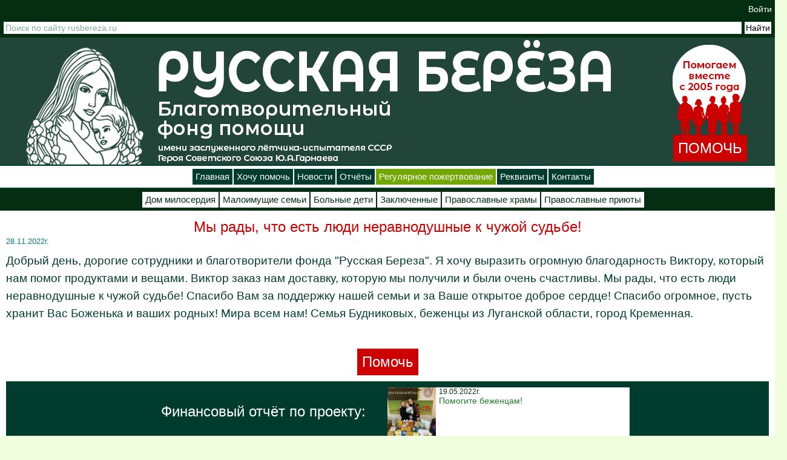

--- FILE ---
content_type: text/html; charset=utf-8
request_url: https://rusbereza.ru/novosti/27414
body_size: 12238
content:
<!DOCTYPE html PUBLIC "-//W3C//DTD XHTML+RDFa 1.0//EN"
  "http://www.w3.org/MarkUp/DTD/xhtml-rdfa-1.dtd">
<html xmlns="http://www.w3.org/1999/xhtml" xml:lang="ru" version="XHTML+RDFa 1.0" dir="ltr"
  xmlns:content="http://purl.org/rss/1.0/modules/content/"
  xmlns:dc="http://purl.org/dc/terms/"
  xmlns:foaf="http://xmlns.com/foaf/0.1/"
  xmlns:rdfs="http://www.w3.org/2000/01/rdf-schema#"
  xmlns:sioc="http://rdfs.org/sioc/ns#"
  xmlns:sioct="http://rdfs.org/sioc/types#"
  xmlns:skos="http://www.w3.org/2004/02/skos/core#"
  xmlns:xsd="http://www.w3.org/2001/XMLSchema#">
<head profile="http://www.w3.org/1999/xhtml/vocab">
  <meta http-equiv="Content-Type" content="text/html; charset=utf-8" />
<link rel="shortcut icon" href="https://rusbereza.ru/sites/all/themes/rb/favicon.ico" type="image/vnd.microsoft.icon" />
<meta name="description" content="Добрый день, дорогие сотрудники и благотворители фонда &quot;Русская Береза&quot;. Я хочу выразить огромную благодарность Виктору, который нам помог продуктами и вещами. Виктор заказ нам доставку, которую мы получили и были очень счастливы. Мы рады, что есть люди неравнодушные к чужой судьбе! Спасибо Вам за поддержку нашей семьи и за Ваше открытое доброе сердце! Спасибо огромное, пусть" />
<meta name="generator" content="Drupal 7 (https://www.drupal.org)" />
<link rel="canonical" href="https://rusbereza.ru/novosti/27414" />
<link rel="shortlink" href="https://rusbereza.ru/node/27414" />
<meta property="og:site_name" content="Благотворительный фонд &quot;Русская береза&quot;" />
<meta property="og:type" content="website" />
<meta property="og:url" content="https://rusbereza.ru/novosti/27414" />
<meta property="og:title" content="Мы рады, что есть люди неравнодушные к чужой судьбе! | Благотворительный фонд &quot;Русская береза&quot;" />
<meta property="og:description" content="Добрый день, дорогие сотрудники и благотворители фонда &quot;Русская Береза&quot;. Я хочу выразить огромную благодарность Виктору, который нам помог продуктами и вещами. Виктор заказ нам доставку, которую мы получили и были очень счастливы. Мы рады, что есть люди неравнодушные к чужой судьбе! Спасибо Вам за поддержку нашей семьи и за Ваше открытое доброе сердце! Спасибо огромное, пусть хранит Вас Боженька и ваших родных! Мира всем нам! Семья Будниковых, беженцы из Луганской области, город Кременная." />
<meta property="og:image" content="https://rusbereza.ru/sites/default/files/2022/image/titul/news/month11/user54/fobg2_hjrys.jpg" />
  <link rel="stylesheet" href="https://use.fontawesome.com/releases/v5.5.0/css/all.css" integrity="sha384-B4dIYHKNBt8Bc12p+WXckhzcICo0wtJAoU8YZTY5qE0Id1GSseTk6S+L3BlXeVIU" crossorigin="anonymous">  
  <title>Мы рады, что есть люди неравнодушные к чужой судьбе!</title>
  <link type="text/css" rel="stylesheet" href="https://rusbereza.ru/sites/default/files/css/css_xE-rWrJf-fncB6ztZfd2huxqgxu4WO-qwma6Xer30m4.css" media="all" />
<link type="text/css" rel="stylesheet" href="https://rusbereza.ru/sites/default/files/css/css__LeQxW73LSYscb1O__H6f-j_jdAzhZBaesGL19KEB6U.css" media="all" />
<link type="text/css" rel="stylesheet" href="https://rusbereza.ru/sites/default/files/css/css_CD6PHN9bd-dOecM1RdGI0wyqjUChwJ9C3GwuuIA4Euw.css" media="all" />
<link type="text/css" rel="stylesheet" href="https://rusbereza.ru/sites/default/files/css/css_gwtHm3ScaU9QCHwWFzhtjtwvNFvaUmZNj8PgiPuQWHk.css" media="all" />
<link type="text/css" rel="stylesheet" href="https://rusbereza.ru/sites/default/files/css/css_bUqZctCZh0l28LwiOdHNbrtNyIRhS9NNd27p_rU3j_0.css" media="all" />
  <script type="text/javascript" src="//code.jquery.com/jquery-1.8.3.min.js"></script>
<script type="text/javascript">
<!--//--><![CDATA[//><!--
window.jQuery || document.write("<script src='/sites/all/modules/jquery_update/replace/jquery/1.8/jquery.min.js'>\x3C/script>")
//--><!]]>
</script>
<script type="text/javascript" src="https://rusbereza.ru/sites/default/files/js/js_Hfha9RCTNm8mqMDLXriIsKGMaghzs4ZaqJPLj2esi7s.js"></script>
<script type="text/javascript" src="//code.jquery.com/ui/1.10.2/jquery-ui.min.js"></script>
<script type="text/javascript">
<!--//--><![CDATA[//><!--
window.jQuery.ui || document.write("<script src='/sites/all/modules/jquery_update/replace/ui/ui/minified/jquery-ui.min.js'>\x3C/script>")
//--><!]]>
</script>
<script type="text/javascript" src="https://rusbereza.ru/sites/default/files/js/js_FVhN18bbqzYEkTilvl31hOmd8NQtZUZya3wnwWYKd_Y.js"></script>
<script type="text/javascript" src="https://rusbereza.ru/sites/default/files/js/js_H-XJJ_WbRj3whDK0QXE1ITq8XCaJOKKr8UwXcR5gl08.js"></script>
<script type="text/javascript" src="https://rusbereza.ru/sites/default/files/js/js_ZA8JdVsbZoC-eqy5Im3lhNKr2RdYRad2deTcZOo_mWo.js"></script>
<script type="text/javascript" src="https://rusbereza.ru/sites/default/files/js/js_7OUEL813AlEusiRbIONhmnU3XhsEzEO-Uh3va5rH28E.js"></script>
<script type="text/javascript">
<!--//--><![CDATA[//><!--
jQuery.extend(Drupal.settings, {"basePath":"\/","pathPrefix":"","setHasJsCookie":0,"ajaxPageState":{"theme":"rb","theme_token":"CBWo2rnYOGyMF89yzU7xn2kUKmRkborb7yYNxB_4C7s","jquery_version":"1.8","js":{"\/\/code.jquery.com\/jquery-1.8.3.min.js":1,"0":1,"misc\/jquery-extend-3.4.0.js":1,"misc\/jquery-html-prefilter-3.5.0-backport.js":1,"misc\/jquery.once.js":1,"misc\/drupal.js":1,"\/\/code.jquery.com\/ui\/1.10.2\/jquery-ui.min.js":1,"1":1,"sites\/all\/modules\/jquery_update\/replace\/ui\/external\/jquery.cookie.js":1,"sites\/all\/modules\/jquery_update\/replace\/misc\/jquery.form.min.js":1,"misc\/ajax.js":1,"sites\/all\/modules\/jquery_update\/js\/jquery_update.js":1,"sites\/all\/modules\/comment_notify\/comment_notify.js":1,"sites\/all\/modules\/admin_menu\/admin_devel\/admin_devel.js":1,"sites\/all\/modules\/modal_forms\/js\/modal_forms_login.js":1,"public:\/\/languages\/ru_m6z270Fl_jSSuRaA-FWi83yOQ_phTSM8ugOCp3Qvd6o.js":1,"sites\/all\/libraries\/colorbox\/jquery.colorbox-min.js":1,"sites\/all\/modules\/colorbox\/js\/colorbox.js":1,"sites\/all\/modules\/colorbox\/styles\/default\/colorbox_style.js":1,"sites\/all\/modules\/lightbox2\/js\/auto_image_handling.js":1,"sites\/all\/modules\/lightbox2\/js\/lightbox.js":1,"misc\/progress.js":1,"sites\/all\/modules\/ctools\/js\/modal.js":1,"sites\/all\/modules\/modal_forms\/js\/modal_forms_popup.js":1,"sites\/all\/modules\/popup\/popup.js":1,"sites\/all\/modules\/video\/js\/video.js":1,"sites\/all\/modules\/views\/js\/base.js":1,"sites\/all\/modules\/views_show_more\/views_show_more.js":1,"sites\/all\/modules\/views\/js\/ajax_view.js":1,"https:\/\/rusbereza.ru\/sites\/all\/modules\/custom\/paysys\/js\/payform.js":1,"sites\/all\/modules\/contrib\/lazyloader\/lazyloader.js":1,"sites\/all\/modules\/ng_lightbox\/js\/ng-lightbox.js":1,"sites\/all\/libraries\/echo\/dist\/echo.min.js":1,"sites\/all\/themes\/rb\/js\/payform.js":1,"sites\/all\/themes\/rb\/js\/social.js":1,"sites\/all\/themes\/rb\/js\/helptype.js":1,"sites\/all\/themes\/rb\/js\/jquery.liMarquee.js":1,"sites\/all\/themes\/rb\/js\/jqrblib.js":1,"sites\/all\/themes\/rb\/js\/jquery.tablesorter.min.js":1},"css":{"modules\/system\/system.base.css":1,"modules\/system\/system.menus.css":1,"modules\/system\/system.messages.css":1,"modules\/system\/system.theme.css":1,"misc\/ui\/jquery.ui.core.css":1,"misc\/ui\/jquery.ui.theme.css":1,"sites\/all\/modules\/comment_notify\/comment_notify.css":1,"modules\/comment\/comment.css":1,"modules\/field\/theme\/field.css":1,"sites\/all\/modules\/logintoboggan\/logintoboggan.css":1,"modules\/node\/node.css":1,"sites\/all\/modules\/custom\/paysys\/css\/paypoolform.css":1,"modules\/poll\/poll.css":1,"modules\/user\/user.css":1,"modules\/forum\/forum.css":1,"sites\/all\/modules\/views\/css\/views.css":1,"sites\/all\/modules\/contrib\/lazyloader\/lazyloader.css":1,"sites\/all\/modules\/ckeditor\/css\/ckeditor.css":1,"sites\/all\/modules\/better_messages\/better_messages_admin.css":1,"sites\/all\/modules\/better_messages\/skins\/default\/better_messages.css":1,"sites\/all\/modules\/colorbox\/styles\/default\/colorbox_style.css":1,"sites\/all\/modules\/ctools\/css\/ctools.css":1,"sites\/all\/modules\/lightbox2\/css\/lightbox.css":1,"sites\/all\/modules\/ctools\/css\/modal.css":1,"sites\/all\/modules\/modal_forms\/css\/modal_forms_popup.css":1,"sites\/all\/modules\/panels\/css\/panels.css":1,"sites\/all\/modules\/popup\/popup.css":1,"sites\/all\/modules\/rate\/rate.css":1,"sites\/all\/modules\/video\/css\/video.css":1,"https:\/\/rusbereza.ru\/sites\/all\/modules\/custom\/paysys\/css\/payform.css":1,"sites\/all\/themes\/rb\/css\/style.css":1,"sites\/all\/themes\/rb\/css\/nstyle.css":1,"sites\/all\/themes\/rb\/css\/payform.css":1}},"colorbox":{"opacity":"0.85","current":"{current} \u0438\u0437 {total}","previous":"\u00ab \u041f\u0440\u0435\u0434\u044b\u0434\u0443\u0449\u0438\u0439","next":"\u0421\u043b\u0435\u0434\u0443\u044e\u0449\u0438\u0439 \u00bb","close":"\u0417\u0430\u043a\u0440\u044b\u0442\u044c","maxWidth":"98%","maxHeight":"98%","fixed":true,"mobiledetect":true,"mobiledevicewidth":"480px","file_public_path":"\/sites\/default\/files","specificPagesDefaultValue":"admin*\nimagebrowser*\nimg_assist*\nimce*\nnode\/add\/*\nnode\/*\/edit\nprint\/*\nprintpdf\/*\nsystem\/ajax\nsystem\/ajax\/*"},"lightbox2":{"rtl":"0","file_path":"\/(\\w\\w\/)public:\/","default_image":"\/sites\/all\/modules\/lightbox2\/images\/brokenimage.jpg","border_size":10,"font_color":"000","box_color":"fff","top_position":"","overlay_opacity":"0.8","overlay_color":"000","disable_close_click":1,"resize_sequence":0,"resize_speed":400,"fade_in_speed":400,"slide_down_speed":600,"use_alt_layout":0,"disable_resize":0,"disable_zoom":0,"force_show_nav":0,"show_caption":1,"loop_items":1,"node_link_text":"\u0421\u043c\u043e\u0442\u0440\u0435\u0442\u044c \u043f\u043e\u0434\u0440\u043e\u0431\u043d\u043e\u0441\u0442\u0438 \u0438\u0437\u043e\u0431\u0440\u0430\u0436\u0435\u043d\u0438\u044f","node_link_target":0,"image_count":"\u0424\u043e\u0442\u043e !current \u0438\u0437 !total","video_count":"\u0412\u0438\u0434\u0435\u043e !current \u0438\u0437 !total","page_count":"\u0421\u0442\u0440\u0430\u043d\u0438\u0446\u0430 !current \u0438\u0437 !total","lite_press_x_close":"\u043d\u0430\u0436\u043c\u0438\u0442\u0435 \u003Ca href=\u0022#\u0022 onclick=\u0022hideLightbox(); return FALSE;\u0022\u003E\u003Ckbd\u003Ex\u003C\/kbd\u003E\u003C\/a\u003E \u0447\u0442\u043e\u0431\u044b \u0437\u0430\u043a\u0440\u044b\u0442\u044c","download_link_text":"","enable_login":false,"enable_contact":false,"keys_close":"c x 27","keys_previous":"p 37","keys_next":"n 39","keys_zoom":"z","keys_play_pause":"32","display_image_size":"original","image_node_sizes":"(\\.thumbnail)","trigger_lightbox_classes":"img.inline,img.thumbnail, img.image-thumbnail","trigger_lightbox_group_classes":"","trigger_slideshow_classes":"","trigger_lightframe_classes":"","trigger_lightframe_group_classes":"","custom_class_handler":"lightbox_ungrouped","custom_trigger_classes":"img.show","disable_for_gallery_lists":0,"disable_for_acidfree_gallery_lists":true,"enable_acidfree_videos":true,"slideshow_interval":5000,"slideshow_automatic_start":true,"slideshow_automatic_exit":true,"show_play_pause":true,"pause_on_next_click":false,"pause_on_previous_click":true,"loop_slides":false,"iframe_width":600,"iframe_height":400,"iframe_border":1,"enable_video":0,"useragent":"serpstatbot\/2.1 (advanced backlink tracking bot; https:\/\/serpstatbot.com\/; abuse@serpstatbot.com)"},"lazyloader":{"throttle":"5","offset":"500","debounce":1,"unload":0,"icon":"\/sites\/all\/modules\/contrib\/lazyloader\/loader\/loader-1.gif","offsetX":8,"offsetY":8},"CToolsModal":{"loadingText":"\u0417\u0430\u0433\u0440\u0443\u0437\u043a\u0430...","closeText":"\u0417\u0430\u043a\u0440\u044b\u0442\u044c \u041e\u043a\u043d\u043e","closeImage":"\u003Cimg typeof=\u0022foaf:Image\u0022 data-echo=\u0022https:\/\/rusbereza.ru\/sites\/all\/modules\/ctools\/images\/icon-close-window.png\u0022 data-icon=\u0022\/sites\/all\/modules\/contrib\/lazyloader\/loader\/loader-1.gif\u0022 src=\u0022https:\/\/rusbereza.ru\/sites\/all\/modules\/contrib\/lazyloader\/image_placeholder.gif\u0022 alt=\u0022\u0417\u0430\u043a\u0440\u044b\u0442\u044c \u043e\u043a\u043d\u043e\u0022 title=\u0022\u0417\u0430\u043a\u0440\u044b\u0442\u044c \u043e\u043a\u043d\u043e\u0022 \/\u003E\u003Cnoscript\u003E\u003Cimg typeof=\u0022foaf:Image\u0022 src=\u0022https:\/\/rusbereza.ru\/sites\/all\/modules\/ctools\/images\/icon-close-window.png\u0022 alt=\u0022\u0417\u0430\u043a\u0440\u044b\u0442\u044c \u043e\u043a\u043d\u043e\u0022 title=\u0022\u0417\u0430\u043a\u0440\u044b\u0442\u044c \u043e\u043a\u043d\u043e\u0022 \/\u003E\u003C\/noscript\u003E","throbber":"\u003Cimg typeof=\u0022foaf:Image\u0022 data-echo=\u0022https:\/\/rusbereza.ru\/sites\/all\/modules\/ctools\/images\/throbber.gif\u0022 data-icon=\u0022\/sites\/all\/modules\/contrib\/lazyloader\/loader\/loader-1.gif\u0022 src=\u0022https:\/\/rusbereza.ru\/sites\/all\/modules\/contrib\/lazyloader\/image_placeholder.gif\u0022 alt=\u0022\u0417\u0430\u0433\u0440\u0443\u0437\u043a\u0430\u0022 title=\u0022\u0417\u0430\u0433\u0440\u0443\u0437\u043a\u0430...\u0022 \/\u003E\u003Cnoscript\u003E\u003Cimg typeof=\u0022foaf:Image\u0022 src=\u0022https:\/\/rusbereza.ru\/sites\/all\/modules\/ctools\/images\/throbber.gif\u0022 alt=\u0022\u0417\u0430\u0433\u0440\u0443\u0437\u043a\u0430\u0022 title=\u0022\u0417\u0430\u0433\u0440\u0443\u0437\u043a\u0430...\u0022 \/\u003E\u003C\/noscript\u003E"},"modal-popup-small":{"modalSize":{"type":"fixed","width":300,"height":300},"modalOptions":{"opacity":0.84999999999999998,"background":"#000"},"animation":"fadeIn","modalTheme":"ModalFormsPopup","throbber":"\u003Cimg typeof=\u0022foaf:Image\u0022 data-echo=\u0022https:\/\/rusbereza.ru\/sites\/all\/modules\/modal_forms\/images\/loading_animation.gif\u0022 data-icon=\u0022\/sites\/all\/modules\/contrib\/lazyloader\/loader\/loader-1.gif\u0022 src=\u0022https:\/\/rusbereza.ru\/sites\/all\/modules\/contrib\/lazyloader\/image_placeholder.gif\u0022 alt=\u0022\u0417\u0430\u0433\u0440\u0443\u0437\u043a\u0430...\u0022 title=\u0022\u0417\u0430\u0433\u0440\u0443\u0437\u043a\u0430\u0022 \/\u003E\u003Cnoscript\u003E\u003Cimg typeof=\u0022foaf:Image\u0022 src=\u0022https:\/\/rusbereza.ru\/sites\/all\/modules\/modal_forms\/images\/loading_animation.gif\u0022 alt=\u0022\u0417\u0430\u0433\u0440\u0443\u0437\u043a\u0430...\u0022 title=\u0022\u0417\u0430\u0433\u0440\u0443\u0437\u043a\u0430\u0022 \/\u003E\u003C\/noscript\u003E","closeText":"\u0417\u0430\u043a\u0440\u044b\u0442\u044c"},"modal-popup-medium":{"modalSize":{"type":"fixed","width":550,"height":450},"modalOptions":{"opacity":0.84999999999999998,"background":"#000"},"animation":"fadeIn","modalTheme":"ModalFormsPopup","throbber":"\u003Cimg typeof=\u0022foaf:Image\u0022 data-echo=\u0022https:\/\/rusbereza.ru\/sites\/all\/modules\/modal_forms\/images\/loading_animation.gif\u0022 data-icon=\u0022\/sites\/all\/modules\/contrib\/lazyloader\/loader\/loader-1.gif\u0022 src=\u0022https:\/\/rusbereza.ru\/sites\/all\/modules\/contrib\/lazyloader\/image_placeholder.gif\u0022 alt=\u0022\u0417\u0430\u0433\u0440\u0443\u0437\u043a\u0430...\u0022 title=\u0022\u0417\u0430\u0433\u0440\u0443\u0437\u043a\u0430\u0022 \/\u003E\u003Cnoscript\u003E\u003Cimg typeof=\u0022foaf:Image\u0022 src=\u0022https:\/\/rusbereza.ru\/sites\/all\/modules\/modal_forms\/images\/loading_animation.gif\u0022 alt=\u0022\u0417\u0430\u0433\u0440\u0443\u0437\u043a\u0430...\u0022 title=\u0022\u0417\u0430\u0433\u0440\u0443\u0437\u043a\u0430\u0022 \/\u003E\u003C\/noscript\u003E","closeText":"\u0417\u0430\u043a\u0440\u044b\u0442\u044c"},"modal-popup-large":{"modalSize":{"type":"scale","width":0.80000000000000004,"height":0.80000000000000004},"modalOptions":{"opacity":0.84999999999999998,"background":"#000"},"animation":"fadeIn","modalTheme":"ModalFormsPopup","throbber":"\u003Cimg typeof=\u0022foaf:Image\u0022 data-echo=\u0022https:\/\/rusbereza.ru\/sites\/all\/modules\/modal_forms\/images\/loading_animation.gif\u0022 data-icon=\u0022\/sites\/all\/modules\/contrib\/lazyloader\/loader\/loader-1.gif\u0022 src=\u0022https:\/\/rusbereza.ru\/sites\/all\/modules\/contrib\/lazyloader\/image_placeholder.gif\u0022 alt=\u0022\u0417\u0430\u0433\u0440\u0443\u0437\u043a\u0430...\u0022 title=\u0022\u0417\u0430\u0433\u0440\u0443\u0437\u043a\u0430\u0022 \/\u003E\u003Cnoscript\u003E\u003Cimg typeof=\u0022foaf:Image\u0022 src=\u0022https:\/\/rusbereza.ru\/sites\/all\/modules\/modal_forms\/images\/loading_animation.gif\u0022 alt=\u0022\u0417\u0430\u0433\u0440\u0443\u0437\u043a\u0430...\u0022 title=\u0022\u0417\u0430\u0433\u0440\u0443\u0437\u043a\u0430\u0022 \/\u003E\u003C\/noscript\u003E","closeText":"\u0417\u0430\u043a\u0440\u044b\u0442\u044c"},"popup":{"effects":{"show":{"default":"this.body.show();","fade":"\n        if (this.opacity){\n          this.body.fadeTo(\u0027medium\u0027,this.opacity);\n        }else{\n          this.body.fadeIn(\u0027medium\u0027);\n        }","slide-down":"this.body.slideDown(\u0027medium\u0027)","slide-down-fade":"\n        this.body.animate(\n          {\n            height:\u0027show\u0027,\n            opacity:(this.opacity ? this.opacity : \u0027show\u0027)\n          }, \u0027medium\u0027\n        );"},"hide":{"default":"this.body.hide();","fade":"this.body.fadeOut(\u0027medium\u0027);","slide-down":"this.body.slideUp(\u0027medium\u0027);","slide-down-fade":"\n        this.body.animate(\n          {\n            height:\u0027hide\u0027,\n            opacity:\u0027hide\u0027\n          }, \u0027medium\u0027\n        );"}},"linger":"250","delay":0},"simple_instagram_feed":{"instagram_username":null,"instagram_display_profile":[],"instagram_display_biography":[],"instagram_items":null,"instagram_items_per_row_type":null,"instagram_items_per_row_default":1,"instagram_items_per_row_l_720":1,"instagram_items_per_row_l_960":1,"instagram_items_per_row_h_960":1,"instagram_styling":null,"instagram_captions":null,"instagram_image_size":null,"instagram_lazy_load":null},"views":{"ajax_path":"\/views\/ajax","ajaxViews":{"views_dom_id:8ad142a96226f1f8ad657e3946e444ef":{"view_name":"fronthelplet","view_display_id":"random","view_args":"","view_path":"node\/27414","view_base_path":"test2.html","view_dom_id":"8ad142a96226f1f8ad657e3946e444ef","pager_element":0},"views_dom_id:9bfd3fbc8058468d4cac742344ab115b":{"view_name":"gazeta_nomer_col","view_display_id":"block","view_args":"","view_path":"node\/27414","view_base_path":null,"view_dom_id":"9bfd3fbc8058468d4cac742344ab115b","pager_element":0}}},"urlIsAjaxTrusted":{"\/views\/ajax":true}});
//--><!]]>
</script>
<style>
body {
  width: 100%;
  overflow-x: hidden;
}
</style>
<!-- Yandex.Metrika counter -->
<script type="text/javascript" >
   (function(m,e,t,r,i,k,a){m[i]=m[i]||function(){(m[i].a=m[i].a||[]).push(arguments)};
   m[i].l=1*new Date();k=e.createElement(t),a=e.getElementsByTagName(t)[0],k.async=1,k.src=r,a.parentNode.insertBefore(k,a)})
   (window, document, "script", "https://mc.yandex.ru/metrika/tag.js", "ym");

   ym(72301774, "init", {
        clickmap:true,
        trackLinks:true,
        accurateTrackBounce:true,
        webvisor:true
   });
</script>
<noscript><div><img src="https://mc.yandex.ru/watch/72301774" style="position:absolute; left:-9999px;" alt="" /></div></noscript>
<!-- /Yandex.Metrika counter -->
</head>
<body class="html not-front not-logged-in no-sidebars page-node page-node- page-node-27414 node-type-main-news" >
  <div id="skip-link">
    <a href="#main-content" class="element-invisible element-focusable">Перейти к основному содержанию</a>
  </div>
    <div style="min-width: 1200px;">

  <div class="region region-top-header">
    <div id="block-block-137" class="block block-block">

    
  <div class="content">
    <script src="//code-ya.jivosite.com/widget/5d3i4GcDHt" async=""></script>  </div>
</div>
<div id="block-block-88" class="block block-block">

    
  <div class="content">
    <style type="text/css">.loginCont {
  position: relative;
  height: 30px;
  width: 100%;
  text-align: right;
  background: #042d11;
}
.loginCont a {
  margin-right: 5px;
  font-size: 14px;
  font-weight: normal;
  line-height: 30px;
  color: rgba(255, 255, 255, 1);
  transition: color 0.4s;
}
.loginCont a:hover {
  line-height: 30px;
  text-decoration: none;
  color: rgba(233, 131, 0, 1);
  cursor: pointer;
}
.loginlink {
  margin: 0!important;
}
</style>
<div class="loginCont loginlink"><a class="ctools-use-modal ctools-modal-ctools-ajax-register-style" href="/ajax_register/login/nojs">Войти</a></div>
  </div>
</div>
<div id="block-block-35" class="block block-block">

    
  <div class="content">
    <style type="text/css">.ya-site-form__submit
{
  padding: 2px;
  font-size: 14px;
  color: #003c2e;
  background: #fff;
  cursor: pointer;
  border: 0;
  transition: all 0.5s linear;  	  
}
.ya-site-form__submit:hover {
  color: #fff!important;
  background-color: #c00;
}
.ya-site-form__form, .ya-site-form__form tbody {
  border: 0 !important;
}
#ya-site-form0 .ya-site-form__submit:hover {
  color: #fff!important;
}
</style>
<div class="ya-site-form ya-site-form_inited_no" data-bem="{&quot;action&quot;:&quot;https://yandex.ru/search/site/&quot;,&quot;arrow&quot;:false,&quot;bg&quot;:&quot;#042d11&quot;,&quot;fontsize&quot;:14,&quot;fg&quot;:&quot;#000000&quot;,&quot;language&quot;:&quot;ru&quot;,&quot;logo&quot;:&quot;rb&quot;,&quot;publicname&quot;:&quot;Yandex Site Search #2424069&quot;,&quot;suggest&quot;:true,&quot;target&quot;:&quot;_blank&quot;,&quot;tld&quot;:&quot;ru&quot;,&quot;type&quot;:2,&quot;usebigdictionary&quot;:true,&quot;searchid&quot;:2424069,&quot;input_fg&quot;:&quot;#224539&quot;,&quot;input_bg&quot;:&quot;#ffffff&quot;,&quot;input_fontStyle&quot;:&quot;normal&quot;,&quot;input_fontWeight&quot;:&quot;normal&quot;,&quot;input_placeholder&quot;:&quot;Поиск по сайту rusbereza.ru&quot;,&quot;input_placeholderColor&quot;:&quot;#83AA9B&quot;,&quot;input_borderColor&quot;:&quot;#ffffff&quot;}">
<form accept-charset="utf-8" action="https://yandex.ru/search/site/" method="get" target="_blank"><input name="searchid" type="hidden" value="2424069" /><input name="l10n" type="hidden" value="ru" /><input name="reqenc" type="hidden" value="" /><input name="text" type="search" value="" /><input type="submit" value="Найти" />&nbsp;</form>
</div>
<style type="text/css">.ya-page_js_yes .ya-site-form_inited_no { display: none; }
</style>
<script type="text/javascript">(function(w,d,c){var s=d.createElement('script'),h=d.getElementsByTagName('script')[0],e=d.documentElement;if((' '+e.className+' ').indexOf(' ya-page_js_yes ')===-1){e.className+=' ya-page_js_yes';}s.type='text/javascript';s.async=true;s.charset='utf-8';s.src=(d.location.protocol==='https:'?'https:':'http:')+'//site.yandex.net/v2.0/js/all.js';h.parentNode.insertBefore(s,h);(w[c]||(w[c]=[])).push(function(){Ya.Site.Form.init()})})(window,document,'yandex_site_callbacks');</script>  </div>
</div>
  </div>
  <div class="region region-header">
    <div id="block-block-52" class="block block-block">

    
  <div class="content">
    <div class="rb_2021_in">
<div class="rb_2021_hd_in">
<div class="rb_2021_in_click" onclick="location.href='https://rusbereza.ru/';" title="На главную страницу">&nbsp;</div>

<div class="fhdrHlp"><a class="prHlpBtn" href="https://rusbereza.ru/pomochproektu/1">ПОМОЧЬ</a></div>
</div>
</div>
  </div>
</div>
  </div>
  <div class="region region-top-page">
    <div id="block-block-145" class="block block-block">

    
  <div class="content">
    <div class="rb_main_menu"><a href="https://rusbereza.ru/">Главная</a><a href="https://rusbereza.ru/fond/kak-pomoch/dengami">Хочу помочь</a><a href="https://rusbereza.ru/fond/novosti">Новости</a><a href="https://rusbereza.ru/fond/dela">Отчёты</a><a class="lightgreen" href="https://rusbereza.ru/donation/regular">Регулярное пожертвование</a><a href="https://rusbereza.ru/fond/rekvizity">Реквизиты</a><a href="https://rusbereza.ru/fond/kontakty/">Контакты</a></div>
  </div>
</div>
<div id="block-block-98" class="block block-block">

    
  <div class="content">
    <div class="rb_sub_menu"><a href="/domm">Дом милосердия</a><a href="/podopechnye/semyi">Малоимущие семьи</a><a href="/fond/proekty/detpomosh">Больные дети</a><a href="/podopechnye/zakl">Заключенные</a><a href="/pomoch/hramu">Православные храмы</a><a href="/html/fund/shltr.php">Православные приюты</a></div>  </div>
</div>
  </div>

<div class="rb_omg_diary_page">

<h1>Мы рады, что есть люди неравнодушные к чужой судьбе!</h1><div class="rb_all_news_page_date">28.11.2022г.</div>  <div class="region region-content">
    <div id="block-system-main" class="block block-system">

    
  <div class="content">
    
  
      
<div id="node-27414" class="node node-main-news node-promoted node-sticky clearfix" about="/novosti/27414" typeof="sioc:Item foaf:Document">

      <span property="dc:title" content="Мы рады, что есть люди неравнодушные к чужой судьбе!" class="rdf-meta element-hidden"></span><span property="sioc:num_replies" content="0" datatype="xsd:integer" class="rdf-meta element-hidden"></span>
    
  	  <div class="content clearfix">
    <!--
THIS FILE IS NOT USED AND IS HERE AS A STARTING POINT FOR CUSTOMIZATION ONLY.
See http://api.drupal.org/api/function/theme_field/7 for details.
After copying this file to your theme's folder and customizing it, remove this
HTML comment.
-->
<div class="field field-name-body field-type-text-with-summary field-label-hidden">
    <div class="field-items">
          <div class="field-item even" property="content:encoded"><p>Добрый день, дорогие сотрудники и благотворители фонда &quot;Русская Береза&quot;. Я хочу выразить огромную благодарность Виктору, который нам помог продуктами и вещами. Виктор заказ нам доставку, которую мы получили и были очень счастливы. Мы рады, что есть люди неравнодушные к&nbsp;чужой судьбе! Спасибо Вам за поддержку нашей семьи и за Ваше открытое доброе сердце! Спасибо огромное, пусть хранит Вас Боженька и ваших родных! Мира всем нам! Семья Будниковых, беженцы из Луганской области, город Кременная.<br />
&nbsp;</p>
</div>
      </div>
</div>
						<div id="PayBut" class="rtecenter" style="margin-top: 15px;"><a class="prHlpBtn use-ajax" href="/ajax/paysys/PayBut/24_25816">Помочь</a></div>
						
						
											
					
					
									 <div class="clear"></div>
				<div style="margin-top: 10px;"><table width="100%" id="monthBalance2395283216421" align='center' cellpadding='0' cellspacing='0' style="border: solid 0px transparent; background: #fff;"><caption style="margin-bottom: 0px; padding: 0px; color: #fff; font-size: 16pt; font-weight: normal; background: #003c2e;"><div class="rb_news_cnt_2" style="height: auto; flex-direction: row; justify-content: center; background: #003c2e;"><div class="rb_front_news_ttl" style="margin: 0; height: auto; width: 400px; font-size: 18pt;"><div>Финансовый отчёт по проекту: </div></div><div class="rb_front_news" style="width: 400px;" onclick="location.href='https://rusbereza.ru/novosti/25816';"><div class="rb_front_news_ic"><img src="https://rusbereza.ru/sites/default/files/styles/80x80/public/2022/image/titul/news/month05/user54/whatsapp_image_2022-05-19_at_14.46.02.jpeg" alt="" /></div><div>19.05.2022г.</div><div><a href="https://rusbereza.ru/novosti/25816">Помогите беженцам!</a></div></div></div></caption><tr style="background: #000;"><td colspan='2'><div style="margin: 5px; color: #fff; font-size: 13pt; font-weight: normal; text-align: center;">Необходимая сумма: <span class='sum'> 5 000 000 руб. </span> Собрано: 75.6%. Осталось собрать: <span class='sum'> 1 220 769 руб. </span></div></td></tr><tr><td style="width: 50%; padding: 5px; color: #fff; background: #008800; font-size: 12pt; font-weight: normal; text-align: center;">Получено всего: 3 779 231 руб. </td><td style="width: 50%; padding: 5px; color: #fff; background: #bb0000; font-size: 12pt; font-weight: normal; text-align: center;">Потрачено всего: 2 890 751 руб. 79 коп. </td></tr><tr><td  valign='top' style="background: #eeffee;"><h4>За январь 2026 г. </h4><li class="paymentRow" style="list-style-type: none; margin: 0px; border: 0; background: #d9efd9" id="paymentRow745947">
 <span class="data">
		<span class="date">
		03.01.26 10:44:16	</span>
	<span class="money" style="color: #015e01;">
		1 000 руб. 	</span>
	<span class="who" style="font-weight: normal;">
		Анонимно	</span>
			<span class="info" style="font-weight: normal; color: #000;">
					</span>
		</span>
	</li>
<div class="subBalance" style="border: 0;">Итого за январь 2026 г. получено: 1 000 руб. </div></td><td valign='top' style="background: #ffeeee;"><h4>За январь 2026 г. </h4></td></tr><tr id="moreButton2395283216421"><td  valign='top' colspan='2'><div class="showMore"><a class="use-ajax" href="/ajax/addMonthBalance/2395283216421/2025-12/24-25816/nojs">Показать ещё</a></div></td></tr></table></div><br><div class="field field-name-field-fotoalbom field-type-image field-label-hidden"><div class="field-items"><div class="field-item even"><a href="https://rusbereza.ru/sites/default/files/2022/image/fotoalbom/news/month11/user54/xxcwrrpgk28.jpg" rel="lightbox[field_fotoalbom][]" title=""><img typeof="foaf:Image" data-echo="https://rusbereza.ru/sites/default/files/styles/240x200/public/2022/image/fotoalbom/news/month11/user54/xxcwrrpgk28.jpg?itok=_ufgSkSL" data-icon="/sites/all/modules/contrib/lazyloader/loader/loader-1.gif" src="https://rusbereza.ru/sites/all/modules/contrib/lazyloader/image_placeholder.gif" width="240" height="200" alt="" /><noscript><img typeof="foaf:Image" src="https://rusbereza.ru/sites/default/files/styles/240x200/public/2022/image/fotoalbom/news/month11/user54/xxcwrrpgk28.jpg?itok=_ufgSkSL" width="240" height="200" alt="" /></noscript></a></div><div class="field-item odd"><a href="https://rusbereza.ru/sites/default/files/2022/image/fotoalbom/news/month11/user54/fobg2_hjrys.jpg" rel="lightbox[field_fotoalbom][]" title=""><img typeof="foaf:Image" data-echo="https://rusbereza.ru/sites/default/files/styles/240x200/public/2022/image/fotoalbom/news/month11/user54/fobg2_hjrys.jpg?itok=ofTO72uH" data-icon="/sites/all/modules/contrib/lazyloader/loader/loader-1.gif" src="https://rusbereza.ru/sites/all/modules/contrib/lazyloader/image_placeholder.gif" width="240" height="200" alt="" /><noscript><img typeof="foaf:Image" src="https://rusbereza.ru/sites/default/files/styles/240x200/public/2022/image/fotoalbom/news/month11/user54/fobg2_hjrys.jpg?itok=ofTO72uH" width="240" height="200" alt="" /></noscript></a></div></div></div><div class="clear"></div>
<div class="shBtPanel">
  <a class="shButton fb" data-id="fb"><i class="fab fa-facebook-f"></i> Facebook</a>
  <a class="shButton vk" data-id="vk"><i class="fab fa-vk"></i> Вконтакте</a>
  <a class="shButton ok" data-id="ok"><i class="fab fa-odnoklassniki"></i> OK</a>
  <a class="shButton tw" data-id="tw"><i class="fab fa-twitter"></i> Twitter</a>
</div>
<div class="clear"></div>  </div>

  
  
  
 </div>  </div>
</div>
  </div>

</div>

<div class="rb_news_cnt_2" style="padding: 15px 0px 15px 0px; flex-direction: column;"><div class="rb_front_news" onclick="location.href='https://rusbereza.ru/novosti/35063';"><div class="rb_front_news_ic"><img src="https://rusbereza.ru/sites/default/files/styles/80x80/public/2026/image/titul/news/month01/user54/photo_5427281380476916200_y.jpg" alt="" /></div><div>19.01.2026г.</div><div><a href="https://rusbereza.ru/novosti/35063">Мы её единственная надежда</a></div></div><div class="rb_front_news" onclick="location.href='https://rusbereza.ru/novosti/35062';"><div class="rb_front_news_ic"><img src="https://rusbereza.ru/sites/default/files/styles/80x80/public/2026/image/titul/news/month01/user54/photo_5418167962385976878_y.jpg" alt="" /></div><div>19.01.2026г.</div><div><a href="https://rusbereza.ru/novosti/35062">Наша помощь пенсионерам Луганской области.</a></div></div><div class="rb_front_news" onclick="location.href='https://rusbereza.ru/novosti/35061';"><div class="rb_front_news_ic"><img src="https://rusbereza.ru/sites/default/files/styles/80x80/public/2026/image/titul/news/month01/user54/photo_5433950219147087678_y.jpg" alt="" /></div><div>19.01.2026г.</div><div><a href="https://rusbereza.ru/novosti/35061">Смерть, где твоё жало?</a></div></div><div class="rb_front_news" onclick="location.href='https://rusbereza.ru/novosti/35060';"><div class="rb_front_news_ic"><img src="https://rusbereza.ru/sites/default/files/styles/80x80/public/2026/image/titul/news/month01/user39713/4xbj9ayvfpwfafbz9tmyxmu-blytrghkndjllrmryuxgqjqfq1qhwqmnezawolku_n-klqonsaechob8twomuuic.jpg" alt="" /></div><div>18.01.2026г.</div><div><a href="https://rusbereza.ru/novosti/35060">Желаю Вам всего хорошего в жизни!</a></div></div><div class="rb_front_news" onclick="location.href='https://rusbereza.ru/novosti/35057';"><div class="rb_front_news_ic"><img src="https://rusbereza.ru/sites/default/files/styles/80x80/public/2026/image/titul/news/month01/user54/photo_5420352202364095540_y.jpg" alt="" /></div><div>16.01.2026г.</div><div><a href="https://rusbereza.ru/novosti/35057">Человек еще не знает, что ему могут помочь.</a></div></div><div class="rb_front_news" onclick="location.href='https://rusbereza.ru/novosti/35056';"><div class="rb_front_news_ic"><img src="https://rusbereza.ru/sites/default/files/styles/80x80/public/2026/image/titul/news/month01/user39713/1f007e1f957f3d7ea57184cf79bae681.jpg" alt="" /></div><div>15.01.2026г.</div><div><a href="https://rusbereza.ru/novosti/35056">Спасибо тем, кто помогает в трудную минуту!</a></div></div><div class="rb_front_news" onclick="location.href='https://rusbereza.ru/novosti/35028';"><div class="rb_front_news_ic"><img src="https://rusbereza.ru/sites/default/files/styles/80x80/public/2025/image/titul/news/month12/user54/photo_5368297456434613688_y.jpg" alt="" /></div><div>29.12.2025г.</div><div><a href="https://rusbereza.ru/novosti/35028">Что такое выходные? Лично мы стали забывать…</a></div></div><div class="rb_front_news" onclick="location.href='https://rusbereza.ru/novosti/35009';"><div class="rb_front_news_ic"><img src="https://rusbereza.ru/sites/default/files/styles/80x80/public/2025/image/titul/news/month12/user39713/7zzcskbqztyeq983rm9vg4u_3zj1wntety3t_snyryyh2vc0zuuso8itztaqkl7fdq1mrocqturvfdwd-jff4b7o.jpg" alt="" /></div><div>22.12.2025г.</div><div><a href="https://rusbereza.ru/novosti/35009">Я очень рада, что вы приехали!</a></div></div><div class="rb_front_news" onclick="location.href='https://rusbereza.ru/novosti/35004';"><div class="rb_front_news_ic"><img src="https://rusbereza.ru/sites/default/files/styles/80x80/public/2025/image/titul/news/month12/user54/photo_5336814435621867405_y.jpg" alt="" /></div><div>21.12.2025г.</div><div><a href="https://rusbereza.ru/novosti/35004">От наших благотворителей.</a></div></div><div class="rb_front_news" onclick="location.href='https://rusbereza.ru/novosti/35002';"><div class="rb_front_news_ic"><img src="https://rusbereza.ru/sites/default/files/styles/80x80/public/2025/image/titul/news/month12/user605/ya-tebya-lyublyu-spanch-bob-den-svyatogo-valentina-serdechki-lyubov-spanch-848.jpg" alt="" /></div><div>17.12.2025г.</div><div><a href="https://rusbereza.ru/novosti/35002">Низкий Вам поклон!</a></div></div><div class="rb_front_news" onclick="location.href='https://rusbereza.ru/novosti/34999';"><div class="rb_front_news_ic"><img src="https://rusbereza.ru/sites/default/files/styles/80x80/public/2025/image/titul/news/month12/user54/photo_5316585380175876158_y.jpg" alt="" /></div><div>15.12.2025г.</div><div><a href="https://rusbereza.ru/novosti/34999">Наше сообщество все шире!</a></div></div><div class="rb_front_news" onclick="location.href='https://rusbereza.ru/novosti/34998';"><div class="rb_front_news_ic"><img src="https://rusbereza.ru/sites/default/files/styles/80x80/public/2025/image/titul/news/month12/user54/photo_5312510753292095431_y.jpg" alt="" /></div><div>15.12.2025г.</div><div><a href="https://rusbereza.ru/novosti/34998">Значит, все правильно.</a></div></div><div class="rb_front_news" onclick="location.href='https://rusbereza.ru/novosti/34997';"><div class="rb_front_news_ic"><img src="https://rusbereza.ru/sites/default/files/styles/80x80/public/2025/image/titul/news/month12/user54/photo_5309782130504175069_y.jpg" alt="" /></div><div>15.12.2025г.</div><div><a href="https://rusbereza.ru/novosti/34997">Наши юные благотворители.</a></div></div><div class="rb_front_news" onclick="location.href='https://rusbereza.ru/novosti/34995';"><div class="rb_front_news_ic"><img src="https://rusbereza.ru/sites/default/files/styles/80x80/public/2025/image/titul/news/month12/user605/photo_2025-12-14_12-40-38.jpg" alt="" /></div><div>14.12.2025г.</div><div><a href="https://rusbereza.ru/novosti/34995">Для меня это очень ценная и необходимая помощь!</a></div></div><div class="rb_front_news" onclick="location.href='https://rusbereza.ru/novosti/34994';"><div class="rb_front_news_ic"><img src="https://rusbereza.ru/sites/default/files/styles/80x80/public/2025/image/titul/news/month12/user605/photo_2025-12-10_14-39-21_0.jpg" alt="" /></div><div>11.12.2025г.</div><div><a href="https://rusbereza.ru/novosti/34994">Это очень большая и важная для нас помощь!</a></div></div><div class="rb_front_news" onclick="location.href='https://rusbereza.ru/novosti/34993';"><div class="rb_front_news_ic"><img src="https://rusbereza.ru/sites/default/files/styles/80x80/public/2025/image/titul/news/month12/user605/photo_2025-12-10_14-39-21.jpg" alt="" /></div><div>11.12.2025г.</div><div><a href="https://rusbereza.ru/novosti/34993">Всем любви, счастья и добра!</a></div></div><div class="rb_front_news" onclick="location.href='https://rusbereza.ru/novosti/34991';"><div class="rb_front_news_ic"><img src="https://rusbereza.ru/sites/default/files/styles/80x80/public/2025/image/titul/news/month12/user605/photo_2025-12-09_14-41-58.jpg" alt="" /></div><div>09.12.2025г.</div><div><a href="https://rusbereza.ru/novosti/34991">До вашего приезда у нас был пустой холодильник!</a></div></div><div class="rb_front_news" onclick="location.href='https://rusbereza.ru/novosti/34990';"><div class="rb_front_news_ic"><img src="https://rusbereza.ru/sites/default/files/styles/80x80/public/2025/image/titul/news/month12/user605/photo_2025-12-06_17-23-05.jpg" alt="" /></div><div>07.12.2025г.</div><div><a href="https://rusbereza.ru/novosti/34990">Всем неравнодушным людям здоровья!</a></div></div><div class="rb_front_news" onclick="location.href='https://rusbereza.ru/novosti/34985';"><div class="rb_front_news_ic"><img src="https://rusbereza.ru/sites/default/files/styles/80x80/public/2025/image/titul/news/month12/user605/1955_35764_0.jpg" alt="" /></div><div>05.12.2025г.</div><div><a href="https://rusbereza.ru/novosti/34985">Спасибо за вашу помощь и веру в добро!</a></div></div><div class="rb_front_news" onclick="location.href='https://rusbereza.ru/novosti/34984';"><div class="rb_front_news_ic"><img src="https://rusbereza.ru/sites/default/files/styles/80x80/public/2025/image/titul/news/month12/user605/1955_35764.jpg" alt="" /></div><div>05.12.2025г.</div><div><a href="https://rusbereza.ru/novosti/34984">Вы помогаете нам, инвалидам, выживать!</a></div></div><div class="rb_front_news" onclick="location.href='https://rusbereza.ru/novosti/34982';"><div class="rb_front_news_ic"><img src="https://rusbereza.ru/sites/default/files/styles/80x80/public/2025/image/titul/news/month12/user605/photo_2025-12-04_13-58-42.jpg" alt="" /></div><div>04.12.2025г.</div><div><a href="https://rusbereza.ru/novosti/34982">Знайте, теперь Новый год есть с чем отпраздновать!</a></div></div><div class="rb_front_news" onclick="location.href='https://rusbereza.ru/novosti/34981';"><div class="rb_front_news_ic"><img src="https://rusbereza.ru/sites/default/files/styles/80x80/public/2025/image/titul/news/month12/user605/photo_2025-12-03_16-51-55.jpg" alt="" /></div><div>04.12.2025г.</div><div><a href="https://rusbereza.ru/novosti/34981">Для нас с детьми это очень большая и ценная помощь!</a></div></div><div class="rb_front_news" onclick="location.href='https://rusbereza.ru/novosti/34979';"><div class="rb_front_news_ic"><img src="https://rusbereza.ru/sites/default/files/styles/80x80/public/2025/image/titul/news/month12/user605/117462b6-9c1b-42f1-b634-b3ba78432422.jpg" alt="" /></div><div>02.12.2025г.</div><div><a href="https://rusbereza.ru/novosti/34979">Спасибо Вам большое, низкий поклон!</a></div></div><div class="rb_front_news" onclick="location.href='https://rusbereza.ru/novosti/34978';"><div class="rb_front_news_ic"><img src="https://rusbereza.ru/sites/default/files/styles/80x80/public/2025/image/titul/news/month12/user605/photo_2025-12-01_12-14-42.jpg" alt="" /></div><div>02.12.2025г.</div><div><a href="https://rusbereza.ru/novosti/34978">Для меня это очень важная помощь!</a></div></div></div>
<div id="ft">  <div class="region region-footer">
    <div id="block-block-141" class="block block-block">

    
  <div class="content">
    <div class="rb_ft_2020" style="width: 100%; min-width: 1200px;">
<div class="ms_ft_lnk">
<div><a href="https://rusbereza.ru/fond">О фонде</a><br />
<a href="https://rusbereza.ru/fond/kontakty">Контакты фонда</a><br />
<a href="https://rusbereza.ru/fond/rekvizity">Реквизиты фонда</a><br />
<a href="https://rusbereza.ru/fond/sotrudniki">Наша команда</a><br />
<a href="https://rusbereza.ru/fond/novosti">Новости фонда</a><br />
<a href="https://rusbereza.ru/fond/otzyvy">Отзывы о фонде</a><br />
<a href="https://rusbereza.ru/fond/dela">Отчёты о помощи</a></div>

<div><a href="https://rusbereza.ru/dom">Дом милосердия</a><br />
<a href="https://rusbereza.ru/pomoch/semye">Малоимущие семьи</a><br />
<a href="https://rusbereza.ru/proekt/detpomosh">Больные дети</a><br />
<a href="https://rusbereza.ru/pomoch/hramu">Храмы и монастыри</a><br />
<a href="https://rusbereza.ru/pomoch/org">Православные организации</a><br />
<a href="https://rusbereza.ru/pomoch/mch">Пенсионеры и инвалиды</a><br />
<a href="https://rusbereza.ru/pomoch/zakl">Заключенные</a></div>

<div><a href="https://rusbereza.ru/centr">Центр профилактики социального сиротства</a><br />
<a href="https://rusbereza.ru/podvorje">Летняя база центра профилактики</a><br />
<a href="https://rusbereza.ru/gazeta">Газета &laquo;Русская Берёза&raquo;</a><br />
<a href="https://rusbereza.ru/fond/yashchiki">Карта ящиков для сбора пожертвований</a><br />
<a href="https://rusbereza.ru/novosti/32952">Благотворительная программа фонда</a><br />
<a href="https://rusbereza.ru/druzya">Наши друзья</a></div>

<div><a href="https://rusbereza.ru/fond/sv-alexij">Святитель Алексий - небесный покровитель фонда</a><br />
<a href="https://rusbereza.ru/garnaev">Ю.А. Гарнаев - лётчик-легенда, его имя носит фонд</a><br />
<a href="https://rusbereza.ru/fond/omg">Гарнаева О.М. - многодетная приёмная мама</a></div>

<div class="ms_ft_soc"><a href="https://t.me/rusbereza/"><img alt="фонд русская берёза telegram" src="/sites/all/themes/rb/ms_2020/ms_ft_menu.png" /></a> <a href="https://www.facebook.com/rusbereza.ru/"><img alt="фонд русская берёза facebook" class="fb" src="/sites/all/themes/rb/ms_2020/ms_ft_menu.png" /></a> <a href="https://vk.com/russia.bereza/"><img alt="фонд русская берёза вконтакте" class="vk" src="/sites/all/themes/rb/ms_2020/ms_ft_menu.png" /></a> <a href="https://www.instagram.com/oksanagarnaeva/"><img alt="фонд русская берёза instagram" class="ins" src="/sites/all/themes/rb/ms_2020/ms_ft_menu.png" /></a> <a href="https://www.youtube.com/channel/UCTiDXb3hfJEQ0ZzGkUwPw-Q/"><img alt="фонд русская берёза youtube" class="tube" src="/sites/all/themes/rb/ms_2020/ms_ft_menu.png" /></a></div>
</div>

<div class="ms_ft_rb_c">
<div class="ms_ft_ph">+7 (495) 107-73-44</div>

<div class="ms_ft_adr">г. Жуковский, уд.Гагарина. д.85, оф.19<br />
г. Москва. ул. Спартковская. д.19, стр.3</div>

<div class="ms_ft_rb">&nbsp;</div>

<div class="ms_ft_dev_c">&nbsp;</div>

<div class="ms_ft_dev">ВМЕСТЕ МЫ МОЖЕМ ПОМОЧЬ!</div>
</div>

<div class="ms_ft_fz">Благотворительный фонд помощи &laquo;Русская берёза&raquo; (ОГРН: 1055002308778, ИНН: 5013050706) не ведёт коммерческую деятельность. Веб-сайт фонда используется для сбора необлагаемых налогом благотворительных пожертвований для оказания целевого финансирования (010, 140, 171) помощи нуждающимся в соответствии с Федеральным законом № 135-ФЗ &laquo;О благотворительной деятельности и добровольчестве (волонтерстве)&raquo;.</div>

<div class="ms_ft_cp">
<div>Copyright &copy; 2005-2025 Благотворительный фонд &laquo;РУССКАЯ БЕРЕЗА&raquo;<br />
<span>Дизайн сайта - m.s.c.o.r.p.i.o (находится в разработке)</span></div>

<div class="ms_li_cn"><!--LiveInternet counter--><a href="//www.liveinternet.ru/click" target="_blank"><img alt="" height="31" id="licnt4159" src="[data-uri]" style="border:0" title="LiveInternet: показано число просмотров за 24 часа, посетителей за 24 часа и за сегодня" width="88" /></a><script>(function(d,s){d.getElementById("licnt4159").src=
"//counter.yadro.ru/hit?t17.1;r"+escape(d.referrer)+
((typeof(s)=="undefined")?"":";s"+s.width+"*"+s.height+"*"+
(s.colorDepth?s.colorDepth:s.pixelDepth))+";u"+escape(d.URL)+
";h"+escape(d.title.substring(0,150))+";"+Math.random()})
(document,screen)</script><!--/LiveInternet--></div>
</div>
</div>
  </div>
</div>
  </div>
</div></div>  </body>
</html>
<!-- Page cached by Boost @ 2026-01-20 19:45:51, expires @ 2026-01-27 19:45:51, lifetime 1 неделя -->